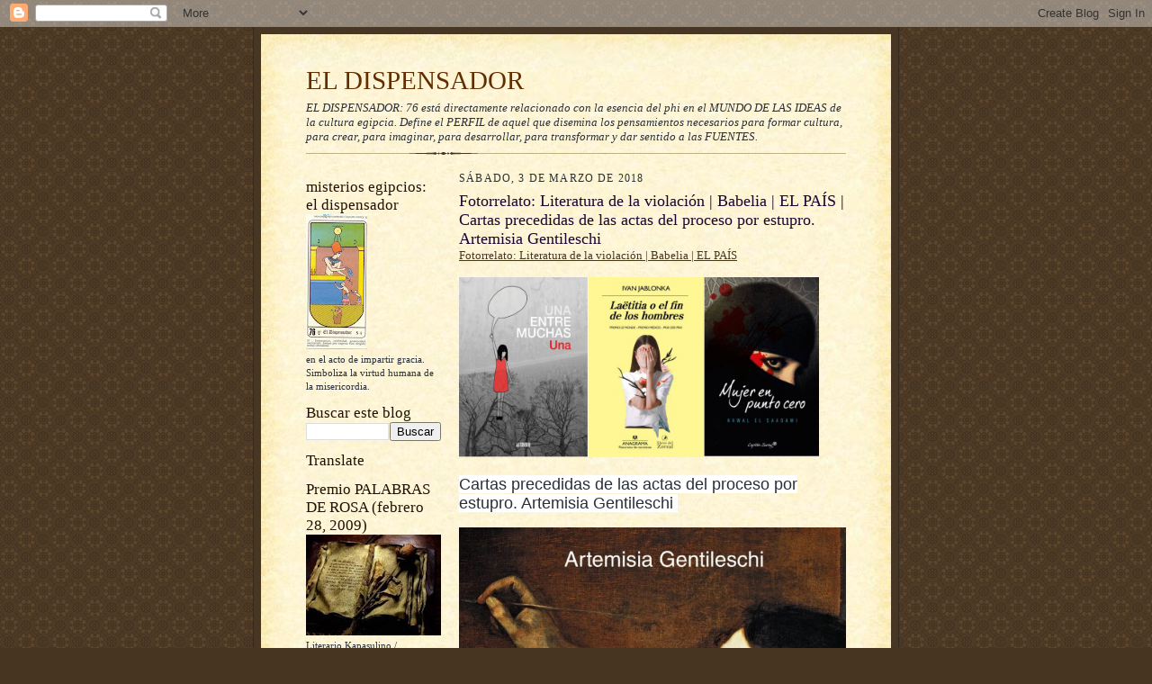

--- FILE ---
content_type: text/html; charset=UTF-8
request_url: https://eldispensador.blogspot.com/b/stats?style=BLACK_TRANSPARENT&timeRange=ALL_TIME&token=APq4FmAPOuRP4C3SEPTrMndGwq5Zt51zo-NoSCRkT6v8zaynIJwYlG11pRhSqEw7wPrZXc3JKvio_3h3ooaVS2dZwAJwPmN9hQ
body_size: -15
content:
{"total":5669939,"sparklineOptions":{"backgroundColor":{"fillOpacity":0.1,"fill":"#000000"},"series":[{"areaOpacity":0.3,"color":"#202020"}]},"sparklineData":[[0,66],[1,100],[2,31],[3,32],[4,35],[5,52],[6,16],[7,46],[8,29],[9,37],[10,23],[11,22],[12,24],[13,23],[14,43],[15,23],[16,29],[17,33],[18,49],[19,45],[20,44],[21,45],[22,66],[23,50],[24,44],[25,52],[26,42],[27,74],[28,66],[29,46]],"nextTickMs":67924}

--- FILE ---
content_type: text/html; charset=utf-8
request_url: https://www.google.com/recaptcha/api2/aframe
body_size: 267
content:
<!DOCTYPE HTML><html><head><meta http-equiv="content-type" content="text/html; charset=UTF-8"></head><body><script nonce="9JWTkudBLhxLm4hN1aJeLg">/** Anti-fraud and anti-abuse applications only. See google.com/recaptcha */ try{var clients={'sodar':'https://pagead2.googlesyndication.com/pagead/sodar?'};window.addEventListener("message",function(a){try{if(a.source===window.parent){var b=JSON.parse(a.data);var c=clients[b['id']];if(c){var d=document.createElement('img');d.src=c+b['params']+'&rc='+(localStorage.getItem("rc::a")?sessionStorage.getItem("rc::b"):"");window.document.body.appendChild(d);sessionStorage.setItem("rc::e",parseInt(sessionStorage.getItem("rc::e")||0)+1);localStorage.setItem("rc::h",'1768859001295');}}}catch(b){}});window.parent.postMessage("_grecaptcha_ready", "*");}catch(b){}</script></body></html>